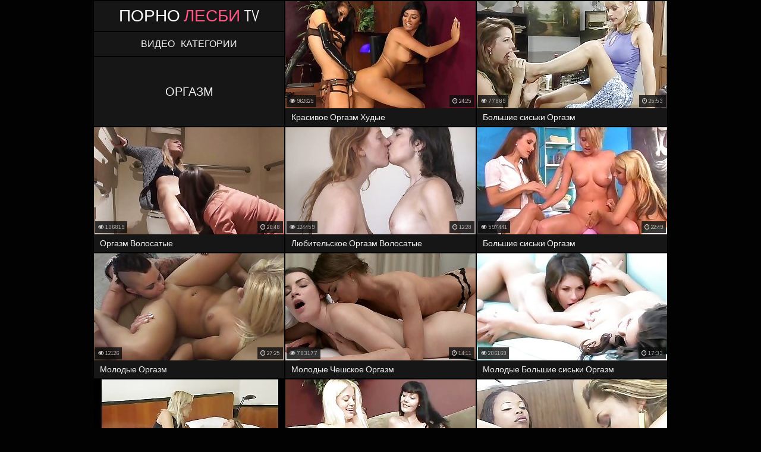

--- FILE ---
content_type: text/html; charset=UTF-8
request_url: https://pornolesbi.tv/orgasm/
body_size: 4597
content:
<!DOCTYPE html>
<html lang="ru">
    <head>
        <title>Лесби оргазм смотреть онлайн на ПорноЛесби.TV</title>
        <meta name="viewport" content="width=device-width; initial-scale=1.0; maximum-scale=1.0; user-scalable=yes;"/>
        <meta name="apple-touch-fullscreen" content="YES" />
        <meta name="description" content="Смотрите популярные видео из категории оргазм лесбиянок на ПорноЛесби.TV" />
        <link href="/css/styles.css" type="text/css" rel="stylesheet">
        <link href="https://fonts.googleapis.com/css?family=Abel" rel="stylesheet">
        <link rel="canonical" href="https://pornolesbi.tv/orgasm/" />
        <base target="_blank">
<!--SCJ_INCLUDE-->
    </head>
    <body>

        <div class="wrapper">

            <div class="head-wrapper">

                <div class="head">
                    <div class="head-top">
                        <div class="head-open-menu" title="MENU">
                            <i class="fa fa-bars"></i>
                        </div>
                        <div class="logo">
                            <a href="/">Порно <span>Лесби</span> TV</a>
                        </div>
                    </div>
                    <div class="head-bottom">
                        <div class="head-menu">
                            <ul>
                                <li><a href="/all/">Видео</a></li>
                                <li><a href="/">Категории</a></li>
                            </ul>
                        </div>
                    </div>
                </div>

                <div class="top-bl">
                    <div class="top-bl-ins">
                        <h1>Оргазм</h1>
                    </div>
                </div>

            </div>


            <div class="thumb-bl">
                <div class="thumb">
                    <a href="/video/office-lesbians-13023" title="Красивое Оргазм Худые">
                        <img src="/prl/thumbs/48/089_Office_Lesbians.jpg" alt="Красивое Оргазм Худые">
                        <p>Красивое Оргазм Худые</p>
                    </a>
                    <div class="thumb-dur"><i class="fa fa-clock-o"></i> 24:25</div>
                    <div class="thumb-total"><i class="fa fa-eye"></i> 962629</div>
                </div>
            </div>

            <div class="thumb-bl">
                <div class="thumb">
                    <a href="/video/midnight-librarians-scene-1" title="Большие сиськи Оргазм">
                        <img src="/prl/thumbs/42/907_Midnight_Librarians_Scene.jpg" alt="Большие сиськи Оргазм">
                        <p>Большие сиськи Оргазм</p>
                    </a>
                    <div class="thumb-dur"><i class="fa fa-clock-o"></i> 25:53</div>
                    <div class="thumb-total"><i class="fa fa-eye"></i> 77889</div>
                </div>
            </div>

            <div class="thumb-bl">
                <div class="thumb">
                    <a href="/video/janice-griffith-and-jade-nile-have-lesbian-sex-behind" title="Оргазм Волосатые">
                        <img src="/prl/thumbs/62/827_sex_the_scenes.jpg" alt="Оргазм Волосатые">
                        <p>Оргазм Волосатые</p>
                    </a>
                    <div class="thumb-dur"><i class="fa fa-clock-o"></i> 26:48</div>
                    <div class="thumb-total"><i class="fa fa-eye"></i> 106819</div>
                </div>
            </div>

            <div class="thumb-bl">
                <div class="thumb">
                    <a href="/video/hairy-amateur-lesbians-lick-and-rim-each-other" title="Любительское Оргазм Волосатые">
                        <img src="/prl/thumbs/62/332_amateur_and_other.jpg" alt="Любительское Оргазм Волосатые">
                        <p>Любительское Оргазм Волосатые</p>
                    </a>
                    <div class="thumb-dur"><i class="fa fa-clock-o"></i> 12:28</div>
                    <div class="thumb-total"><i class="fa fa-eye"></i> 124459</div>
                </div>
            </div>

            <div class="thumb-bl">
                <div class="thumb">
                    <a href="/video/andie-valentino-carli-banks-sandy-summers-lesbian" title="Большие сиськи Оргазм">
                        <img src="/prl/thumbs/45/118__Sandy.jpg" alt="Большие сиськи Оргазм">
                        <p>Большие сиськи Оргазм</p>
                    </a>
                    <div class="thumb-dur"><i class="fa fa-clock-o"></i> 22:49</div>
                    <div class="thumb-total"><i class="fa fa-eye"></i> 597441</div>
                </div>
            </div>

            <div class="thumb-bl">
                <div class="thumb">
                    <a href="/video/girls-in-training-4-scene-1" title="Молодые Оргазм">
                        <img src="/prl/thumbs/45/110_1.jpg" alt="Молодые Оргазм">
                        <p>Молодые Оргазм</p>
                    </a>
                    <div class="thumb-dur"><i class="fa fa-clock-o"></i> 27:25</div>
                    <div class="thumb-total"><i class="fa fa-eye"></i> 12126</div>
                </div>
            </div>

            <div class="thumb-bl">
                <div class="thumb">
                    <a href="/video/lesbea-hd-teen-girl-holds-tight-as-older-lover-fingers" title="Молодые Чешское Оргазм">
                        <img src="/prl/thumbs/45/095_HD_older_orgasm.jpg" alt="Молодые Чешское Оргазм">
                        <p>Молодые Чешское Оргазм</p>
                    </a>
                    <div class="thumb-dur"><i class="fa fa-clock-o"></i> 14:11</div>
                    <div class="thumb-total"><i class="fa fa-eye"></i> 783177</div>
                </div>
            </div>

            <div class="thumb-bl">
                <div class="thumb">
                    <a href="/video/party-with-shyla-and-nina" title="Молодые Большие сиськи Оргазм">
                        <img src="/prl/thumbs/44/528_Party_and.jpg" alt="Молодые Большие сиськи Оргазм">
                        <p>Молодые Большие сиськи Оргазм</p>
                    </a>
                    <div class="thumb-dur"><i class="fa fa-clock-o"></i> 17:33</div>
                    <div class="thumb-total"><i class="fa fa-eye"></i> 206169</div>
                </div>
            </div>

            <div class="thumb-bl">
                <div class="thumb">
                    <a href="/video/young-babes-discover-woman-body-in-an-hotel-room" title="Молодые Оргазм">
                        <img src="/prl/thumbs/44/393_babes_an_hotel.jpg" alt="Молодые Оргазм">
                        <p>Молодые Оргазм</p>
                    </a>
                    <div class="thumb-dur"><i class="fa fa-clock-o"></i> 20:03</div>
                    <div class="thumb-total"><i class="fa fa-eye"></i> 35289</div>
                </div>
            </div>

            <div class="thumb-bl">
                <div class="thumb">
                    <a href="/video/our-little-secret-2-scene-1" title="Молодые Оргазм">
                        <img src="/prl/thumbs/43/739_Secret_.jpg" alt="Молодые Оргазм">
                        <p>Молодые Оргазм</p>
                    </a>
                    <div class="thumb-dur"><i class="fa fa-clock-o"></i> 30:00</div>
                    <div class="thumb-total"><i class="fa fa-eye"></i> 20847</div>
                </div>
            </div>

            <div class="thumb-bl">
                <div class="thumb">
                    <a href="/video/lesbian-dime-pieces-8-scene-2" title="Оргазм">
                        <img src="/prl/thumbs/43/541_Lesbian.jpg" alt="Оргазм">
                        <p>Оргазм</p>
                    </a>
                    <div class="thumb-dur"><i class="fa fa-clock-o"></i> 19:15</div>
                    <div class="thumb-total"><i class="fa fa-eye"></i> 19977</div>
                </div>
            </div>

            <div class="thumb-bl">
                <div class="thumb">
                    <a href="/video/bad-girls-scene-3" title="Оргазм">
                        <img src="/prl/thumbs/43/198_Girls_.jpg" alt="Оргазм">
                        <p>Оргазм</p>
                    </a>
                    <div class="thumb-dur"><i class="fa fa-clock-o"></i> 23:36</div>
                    <div class="thumb-total"><i class="fa fa-eye"></i> 10057</div>
                </div>
            </div>

            <div class="thumb-bl">
                <div class="thumb">
                    <a href="/video/lesbian-threesome-7617" title="Молодые Большие сиськи Оргазм">
                        <img src="/prl/thumbs/42/701_lesbian_threesome.jpg" alt="Молодые Большие сиськи Оргазм">
                        <p>Молодые Большие сиськи Оргазм</p>
                    </a>
                    <div class="thumb-dur"><i class="fa fa-clock-o"></i> 17:03</div>
                    <div class="thumb-total"><i class="fa fa-eye"></i> 214316</div>
                </div>
            </div>

            <div class="thumb-bl">
                <div class="thumb">
                    <a href="/video/tranny-treats-scene-4" title="Молодые Оргазм">
                        <img src="/prl/thumbs/42/648___Scene.jpg" alt="Молодые Оргазм">
                        <p>Молодые Оргазм</p>
                    </a>
                    <div class="thumb-dur"><i class="fa fa-clock-o"></i> 32:41</div>
                    <div class="thumb-total"><i class="fa fa-eye"></i> 21514</div>
                </div>
            </div>

            <div class="thumb-bl">
                <div class="thumb">
                    <a href="/video/lexi-blooms-and-raylene-love-to-grind-lick-and-finger" title="Большие сиськи Оргазм">
                        <img src="/prl/thumbs/42/404_To_And.jpg" alt="Большие сиськи Оргазм">
                        <p>Большие сиськи Оргазм</p>
                    </a>
                    <div class="thumb-dur"><i class="fa fa-clock-o"></i> 22:18</div>
                    <div class="thumb-total"><i class="fa fa-eye"></i> 242627</div>
                </div>
            </div>

            <div class="thumb-bl">
                <div class="thumb">
                    <a href="/video/danejones-lovely-teens-juicy-peach-eaten-out" title="Молодые Оргазм">
                        <img src="/prl/thumbs/41/525_Lovely_peach_eaten.jpg" alt="Молодые Оргазм">
                        <p>Молодые Оргазм</p>
                    </a>
                    <div class="thumb-dur"><i class="fa fa-clock-o"></i> 11:32</div>
                    <div class="thumb-total"><i class="fa fa-eye"></i> 302363</div>
                </div>
            </div>

            <div class="thumb-bl">
                <div class="thumb">
                    <a href="/video/strapon-cum-3" title="Оргазм">
                        <img src="/prl/thumbs/30/299_Strapon_cum.jpg" alt="Оргазм">
                        <p>Оргазм</p>
                    </a>
                    <div class="thumb-dur"><i class="fa fa-clock-o"></i> 31:21</div>
                    <div class="thumb-total"><i class="fa fa-eye"></i> 215290</div>
                </div>
            </div>

            <div class="thumb-bl">
                <div class="thumb">
                    <a href="/video/cat-scratch-fever-scene-5" title="Оргазм">
                        <img src="/prl/thumbs/15/142_Scratch.jpg" alt="Оргазм">
                        <p>Оргазм</p>
                    </a>
                    <div class="thumb-dur"><i class="fa fa-clock-o"></i> 23:11</div>
                    <div class="thumb-total"><i class="fa fa-eye"></i> 61211</div>
                </div>
            </div>

            <div class="thumb-bl">
                <div class="thumb">
                    <a href="/video/first-time-on-camera-02-scene-4" title="Молодые Оргазм Худые">
                        <img src="/prl/thumbs/9/481_Time.jpg" alt="Молодые Оргазм Худые">
                        <p>Молодые Оргазм Худые</p>
                    </a>
                    <div class="thumb-dur"><i class="fa fa-clock-o"></i> 18:48</div>
                    <div class="thumb-total"><i class="fa fa-eye"></i> 101964</div>
                </div>
            </div>

            <div class="thumb-bl">
                <div class="thumb">
                    <a href="/video/cum-stains-19-scene-6" title="Любительское Оргазм">
                        <img src="/prl/thumbs/8/791_19_Scene.jpg" alt="Любительское Оргазм">
                        <p>Любительское Оргазм</p>
                    </a>
                    <div class="thumb-dur"><i class="fa fa-clock-o"></i> 11:38</div>
                    <div class="thumb-total"><i class="fa fa-eye"></i> 45560</div>
                </div>
            </div>

            <div class="thumb-bl">
                <div class="thumb">
                    <a href="/video/pretty-lesbians-having-fun-in-bed-164" title="Оргазм">
                        <img src="/prl/thumbs/5/192_Pretty_Fun_Bed.jpg" alt="Оргазм">
                        <p>Оргазм</p>
                    </a>
                    <div class="thumb-dur"><i class="fa fa-clock-o"></i> 25:50</div>
                    <div class="thumb-total"><i class="fa fa-eye"></i> 314861</div>
                </div>
            </div>

            <div class="thumb-bl">
                <div class="thumb">
                    <a href="/video/lesbea-drum-student-teen-has-pussy-licked-and-fucked" title="Молодые Чешское Оргазм">
                        <img src="/prl/thumbs/69/483_student.jpg" alt="Молодые Чешское Оргазм">
                        <p>Молодые Чешское Оргазм</p>
                    </a>
                    <div class="thumb-dur"><i class="fa fa-clock-o"></i> 14:32</div>
                    <div class="thumb-total"><i class="fa fa-eye"></i> 26721</div>
                </div>
            </div>

            <div class="thumb-bl">
                <div class="thumb">
                    <a href="/video/lenaspanks-compilation-masturbation-outdoor-lesbian" title="Молодые Оргазм">
                        <img src="/prl/thumbs/69/453_COMPILATION.jpg" alt="Молодые Оргазм">
                        <p>Молодые Оргазм</p>
                    </a>
                    <div class="thumb-dur"><i class="fa fa-clock-o"></i> 10:03</div>
                    <div class="thumb-total"><i class="fa fa-eye"></i> 33291</div>
                </div>
            </div>

            <div class="thumb-bl">
                <div class="thumb">
                    <a href="/video/lesbian-sextape" title="Молодые Любительское Оргазм">
                        <img src="/prl/thumbs/69/262_Lesbian_sextape_.jpg" alt="Молодые Любительское Оргазм">
                        <p>Молодые Любительское Оргазм</p>
                    </a>
                    <div class="thumb-dur"><i class="fa fa-clock-o"></i> 16:27</div>
                    <div class="thumb-total"><i class="fa fa-eye"></i> 24013</div>
                </div>
            </div>

            <div class="thumb-bl">
                <div class="thumb">
                    <a href="/video/asian-teacher-humps-school-girl-leg-to-orgasm" title="Оргазм">
                        <img src="/prl/thumbs/68/422_Humps_Leg_To.jpg" alt="Оргазм">
                        <p>Оргазм</p>
                    </a>
                    <div class="thumb-dur"><i class="fa fa-clock-o"></i> 11:27</div>
                    <div class="thumb-total"><i class="fa fa-eye"></i> 26599</div>
                </div>
            </div>

            <div class="thumb-bl">
                <div class="thumb">
                    <a href="/video/lesbea-asian-pussy-rubbed-on-teen-s-face-in-69-before" title="Молодые Чешское Оргазм">
                        <img src="/prl/thumbs/64/985_69.jpg" alt="Молодые Чешское Оргазм">
                        <p>Молодые Чешское Оргазм</p>
                    </a>
                    <div class="thumb-dur"><i class="fa fa-clock-o"></i> 12:13</div>
                    <div class="thumb-total"><i class="fa fa-eye"></i> 137729</div>
                </div>
            </div>

            <div class="thumb-bl">
                <div class="thumb">
                    <a href="/video/femalefaketaxi-slim-minx-gets-fucked-with-strap-on" title="Любительское Большие сиськи Чешское">
                        <img src="/prl/thumbs/64/359_busty.jpg" alt="Любительское Большие сиськи Чешское">
                        <p>Любительское Большие сиськи Чешское</p>
                    </a>
                    <div class="thumb-dur"><i class="fa fa-clock-o"></i> 12:06</div>
                    <div class="thumb-total"><i class="fa fa-eye"></i> 619038</div>
                </div>
            </div>

            <div class="thumb-bl">
                <div class="thumb">
                    <a href="/video/pussy-eating-champions-sharp-witted" title="Любительское Оргазм">
                        <img src="/prl/thumbs/64/335__.jpg" alt="Любительское Оргазм">
                        <p>Любительское Оргазм</p>
                    </a>
                    <div class="thumb-dur"><i class="fa fa-clock-o"></i> 15:53</div>
                    <div class="thumb-total"><i class="fa fa-eye"></i> 36239</div>
                </div>
            </div>

            <div class="thumb-bl">
                <div class="thumb">
                    <a href="/video/bad-ass-lesbians-licking" title="Большие сиськи Оргазм Оргии">
                        <img src="/prl/thumbs/53/495_Bad_Ass_Licking.jpg" alt="Большие сиськи Оргазм Оргии">
                        <p>Большие сиськи Оргазм Оргии</p>
                    </a>
                    <div class="thumb-dur"><i class="fa fa-clock-o"></i> 13:44</div>
                    <div class="thumb-total"><i class="fa fa-eye"></i> 11530</div>
                </div>
            </div>

            <div class="thumb-bl">
                <div class="thumb">
                    <a href="/video/trib-011-tanya-n-vs-timea-s" title="Оргазм">
                        <img src="/prl/thumbs/50/665_N__vs.jpg" alt="Оргазм">
                        <p>Оргазм</p>
                    </a>
                    <div class="thumb-dur"><i class="fa fa-clock-o"></i> 20:07</div>
                    <div class="thumb-total"><i class="fa fa-eye"></i> 310566</div>
                </div>
            </div>

            <div class="thumb-bl">
                <div class="thumb">
                    <a href="/video/nikola-and-walleria" title="Оргазм Худые">
                        <img src="/prl/thumbs/49/575_Nikola_Walleria.jpg" alt="Оргазм Худые">
                        <p>Оргазм Худые</p>
                    </a>
                    <div class="thumb-dur"><i class="fa fa-clock-o"></i> 42:57</div>
                    <div class="thumb-total"><i class="fa fa-eye"></i> 79987</div>
                </div>
            </div>

            <div class="thumb-bl">
                <div class="thumb">
                    <a href="/video/lesbea-hd-moist-teen-fucks-her-gf-glistening-juicy" title="Молодые Оргазм">
                        <img src="/prl/thumbs/48/299_juicy.jpg" alt="Молодые Оргазм">
                        <p>Молодые Оргазм</p>
                    </a>
                    <div class="thumb-dur"><i class="fa fa-clock-o"></i> 12:11</div>
                    <div class="thumb-total"><i class="fa fa-eye"></i> 141757</div>
                </div>
            </div>

            <div class="thumb-bl">
                <div class="thumb">
                    <a href="/video/lesbea-hd-cute-best-friends-share-secret-lesbian-desires" title="Молодые Чешское Оргазм">
                        <img src="/prl/thumbs/47/385_friends_first.jpg" alt="Молодые Чешское Оргазм">
                        <p>Молодые Чешское Оргазм</p>
                    </a>
                    <div class="thumb-dur"><i class="fa fa-clock-o"></i> 14:19</div>
                    <div class="thumb-total"><i class="fa fa-eye"></i> 393785</div>
                </div>
            </div>

            <div class="thumb-bl">
                <div class="thumb">
                    <a href="/video/deutsche-girls-dildo-spiele" title="Молодые Любительское Оргазм">
                        <img src="/prl/thumbs/47/330_Deutsche.jpg" alt="Молодые Любительское Оргазм">
                        <p>Молодые Любительское Оргазм</p>
                    </a>
                    <div class="thumb-dur"><i class="fa fa-clock-o"></i> 10:47</div>
                    <div class="thumb-total"><i class="fa fa-eye"></i> 27019</div>
                </div>
            </div>

            <div class="thumb-bl">
                <div class="thumb">
                    <a href="/video/lesbea-hd-xmas-morning-teen-gets-her-tight-little-pussy" title="Молодые Чешское Оргазм">
                        <img src="/prl/thumbs/47/263_teen_tight.jpg" alt="Молодые Чешское Оргазм">
                        <p>Молодые Чешское Оргазм</p>
                    </a>
                    <div class="thumb-dur"><i class="fa fa-clock-o"></i> 14:45</div>
                    <div class="thumb-total"><i class="fa fa-eye"></i> 268532</div>
                </div>
            </div>

            <div class="thumb-bl">
                <div class="thumb">
                    <a href="/video/ashley-bulgari-sybian" title="Молодые Большие сиськи Чешское">
                        <img src="/prl/thumbs/45/969_Bulgari_Sybian.jpg" alt="Молодые Большие сиськи Чешское">
                        <p>Молодые Большие сиськи Чешское</p>
                    </a>
                    <div class="thumb-dur"><i class="fa fa-clock-o"></i> 11:25</div>
                    <div class="thumb-total"><i class="fa fa-eye"></i> 130898</div>
                </div>
            </div>

            <div class="thumb-bl">
                <div class="thumb">
                    <a href="/video/menage-a-trois" title="Молодые Чешское Оргазм">
                        <img src="/prl/thumbs/45/592_Menage_A_Trois.jpg" alt="Молодые Чешское Оргазм">
                        <p>Молодые Чешское Оргазм</p>
                    </a>
                    <div class="thumb-dur"><i class="fa fa-clock-o"></i> 33:04</div>
                    <div class="thumb-total"><i class="fa fa-eye"></i> 1334236</div>
                </div>
            </div>

            <div class="thumb-bl">
                <div class="thumb">
                    <a href="/video/lesbian-strapon-threesome" title="Оргазм Страпон">
                        <img src="/prl/thumbs/45/064_Lesbian_Strapon_Threesome.jpg" alt="Оргазм Страпон">
                        <p>Оргазм Страпон</p>
                    </a>
                    <div class="thumb-dur"><i class="fa fa-clock-o"></i> 20:36</div>
                    <div class="thumb-total"><i class="fa fa-eye"></i> 601693</div>
                </div>
            </div>

            <div class="thumb-bl">
                <div class="thumb">
                    <a href="/video/lesbea-hd-blonde-teen-angels-get-dripping-wet" title="Молодые Чешское Оргазм">
                        <img src="/prl/thumbs/44/710_wet.jpg" alt="Молодые Чешское Оргазм">
                        <p>Молодые Чешское Оргазм</p>
                    </a>
                    <div class="thumb-dur"><i class="fa fa-clock-o"></i> 14:07</div>
                    <div class="thumb-total"><i class="fa fa-eye"></i> 2835036</div>
                </div>
            </div>


<div class="clear-line"></div>

<div class="pages-bl">
        
    <ul class="pages">
        <li><a href="/orgasm/2" title="На страницу 2"><span class="page">Следующая</span></a></li>
    </ul>
</div>

<h2>Наши друзья</h2>

<div class="top-list">

    <div class="thumb-bl">
        <div class="thumb thumb-ctr">
            <a href="https://pornoimperia.net/orgasm/">
                <img src="/prl/top/tt/pornoimperia.net.jpg" alt="Порно Империя">
                <p>Порно Империя</p>
            </a>
        </div>
    </div>
    <div class="thumb-bl">
        <div class="thumb thumb-ctr">
            <a href="https://www.pornostrana.tv/orgasm/">
                <img src="/prl/top/tt/pornostrana.tv.jpg" alt="Порно Страна">
                <p>Порно Страна</p>
            </a>
        </div>
    </div>
    <div class="thumb-bl">
        <div class="thumb thumb-ctr">
            <a href="https://www.pornodoma.me/orgasm/">
                <img src="/prl/top/tt/pornodoma.me.jpg" alt="Порно Дома">
                <p>Порно Дома</p>
            </a>
        </div>
    </div>
    <div class="thumb-bl">
        <div class="thumb thumb-ctr">
            <a href="https://a.russkoe-porno.me/orgasm/">
                <img src="/prl/top/tt/russkoe-porno.me.jpg" alt="Русское Порно">
                <p>Русское Порно</p>
            </a>
        </div>
    </div>
    <div class="thumb-bl">
        <div class="thumb thumb-ctr">
            <a href="https://pornomesto.me/orgasm/">
                <img src="/prl/top/tt/pornomesto.me.jpg" alt="Порно Место">
                <p>Порно Место</p>
            </a>
        </div>
    </div>
    <div class="thumb-bl">
        <div class="thumb thumb-ctr">
            <a href="https://www.pornogorod.net/orgasm/">
                <img src="/prl/top/tt/pornogorod.net.jpg" alt="Порно Город">
                <p>Порно Город</p>
            </a>
        </div>
    </div>
    <div class="thumb-bl">
        <div class="thumb thumb-ctr">
            <a href="http://www.seksvideo.tv/orgasm/">
                <img src="/prl/top/tt/seksvideo.tv.jpg" alt="Секс Видео">
                <p>Секс Видео</p>
            </a>
        </div>
    </div>
    <div class="thumb-bl">
        <div class="thumb thumb-ctr">
            <a href="https://m.domporno.tv/orgasm/">
                <img src="/prl/top/tt/domporno.tv.jpg" alt="Дом Порно">
                <p>Дом Порно</p>
            </a>
        </div>
    </div>
    <div class="thumb-bl">
        <div class="thumb thumb-ctr">
            <a href="https://pornodoma.tv/orgasm/">
                <img src="/prl/top/tt/pornodoma.tv.jpg" alt="Порно Дома">
                <p>Порно Дома</p>
            </a>
        </div>
    </div>
    <div class="thumb-bl">
        <div class="thumb thumb-ctr">
            <a href="https://krasivoeporno.tv/orgasm/">
                <img src="/prl/top/tt/krasivoeporno.tv.jpg" alt="Красивое Порно">
                <p>Красивое Порно</p>
            </a>
        </div>
    </div>
    <div class="thumb-bl">
        <div class="thumb thumb-ctr">
            <a href="https://porno-anal.net/">
                <img src="/prl/top/tt/porno-anal.net.jpg" alt="Порно Анал">
                <p>Порно Анал</p>
            </a>
        </div>
    </div>
    <div class="thumb-bl">
        <div class="thumb thumb-ctr">
            <a href="https://pornomassage.tv/">
                <img src="/prl/top/tt/pornomassage.tv.jpg" alt="Порно Массаж">
                <p>Порно Массаж</p>
            </a>
        </div>
    </div>
    <div class="thumb-bl">
        <div class="thumb thumb-ctr">
            <a href="https://pornokasting.tv/">
                <img src="/prl/top/tt/pornokasting.tv.jpg" alt="Порно Кастинг">
                <p>Порно Кастинг</p>
            </a>
        </div>
    </div>
    <div class="thumb-bl">
        <div class="thumb thumb-ctr">
            <a href="https://pornopikap.tv/">
                <img src="/prl/top/tt/pornopikap.tv.jpg" alt="Порно Пикап">
                <p>Порно Пикап</p>
            </a>
        </div>
    </div>

</div>

        </div>

        <div class="footer-wrapper">
            <div class="footer">
                <p>2017 &copy; <span>ПорноЛесби.TV</span>. Всем моделям исполнилось 18 лет на момент съемки в порно видео. ПорноЛесби.TV поддерживает политику нулевой терпимости в отношении незаконной порнографии. Данный порно сайт оценивается с помощью RTA. Родители, вы можете легко заблокировать доступ к этому сайту. Пожалуйста, <a href="http://www.rtalabel.org/index.php?content=parents" target="_blank" rel="nofollow">посетите эту страницу</a> для получения дополнительной информации.</p>
<!--LiveInternet counter--><script type="text/javascript">
document.write("<a href='//www.liveinternet.ru/click' "+
"target=_blank><img src='//counter.yadro.ru/hit?t39.3;r"+
escape(document.referrer)+((typeof(screen)=="undefined")?"":
";s"+screen.width+"*"+screen.height+"*"+(screen.colorDepth?
screen.colorDepth:screen.pixelDepth))+";u"+escape(document.URL)+
";h"+escape(document.title.substring(0,150))+";"+Math.random()+
"' alt='' title='LiveInternet' "+
"border='0' width='31' height='31'><\/a>")
</script><!--/LiveInternet-->
            </div>
        </div>

        <link href="/font/css/font-awesome.css" rel="stylesheet">
        <script src="/js/jquery-1.11.0.min.js"></script>
        <script src="/js/functions.js"></script>
    <script defer src="https://static.cloudflareinsights.com/beacon.min.js/vcd15cbe7772f49c399c6a5babf22c1241717689176015" integrity="sha512-ZpsOmlRQV6y907TI0dKBHq9Md29nnaEIPlkf84rnaERnq6zvWvPUqr2ft8M1aS28oN72PdrCzSjY4U6VaAw1EQ==" data-cf-beacon='{"version":"2024.11.0","token":"ca040406ae154bd7ad770a3f07178831","r":1,"server_timing":{"name":{"cfCacheStatus":true,"cfEdge":true,"cfExtPri":true,"cfL4":true,"cfOrigin":true,"cfSpeedBrain":true},"location_startswith":null}}' crossorigin="anonymous"></script>
</body>
</html>

--- FILE ---
content_type: text/css
request_url: https://pornolesbi.tv/css/styles.css
body_size: 1958
content:
body,html,div,p,a,ul,li,input,button,form,textarea,span,img,h1,h2,h3 { margin: 0; padding: 0; }

body { background-color: rgb(2,2,2); color: rgb(122,122,122); font-family: 'Abel', sans-serif; }
input, button { font-family: 'Abel', sans-serif; }

li { list-style-type: none; }

img { background-color: rgb(42,42,42); display: block; }

a { color: rgb(242,242,242); text-decoration: none; }
a:hover { color: rgb(255,84,132); }

h1, h2 { display: block; font-weight: normal; text-transform: uppercase; }
h1 { color: rgb(242,242,242); font-size: 20px; line-height: 22px; }
h2 { background-color: rgb(22,22,22); color: rgb(242,242,242); padding: 10px; font-size: 22px; margin: 20px 1px 0 1px; }
 
.head-wrapper { font-size: 0; text-align: center; overflow: hidden; }
.head { background-color: rgb(22,22,22); margin: 2px 1px 0 1px; text-align: center; overflow: hidden; }
.head-top { overflow: hidden; padding: 10px 5px; }
.logo { display: inline-block; vertical-align: top; margin: 0 5px; }
.logo a { color: rgb(252,252,252); text-transform: uppercase; font-size: 24px; height: 30px; line-height: 30px; }
.logo a span { color: rgb(255,84,132); }

.head-open-menu { background-color: rgb(82,82,82); color: rgb(242,242,242); height: 30px; line-height: 30px; width: 30px; font-size: 18px; display: inline-block; vertical-align: top; margin: 0 5px; cursor: pointer; }
.head-open-menu.active, .head-open-menu:hover { background-color: rgb(255,84,132); color: rgb(255,255,255); }

.head-bottom { display: none; border-top: 2px solid rgb(2,2,2); padding: 0 0 10px 0; }
.head-menu { overflow: hidden; }
.head-menu li { display: inline-block; vertical-align: top; margin: 10px 5px 0 5px; text-transform: uppercase; position: relative; }
.head-menu li a { display: block; font-size: 16px; line-height: 20px; }
.head-menu li a:hover, .head-menu li.active a { color: rgb(255,84,132); }

.search { margin: 10px auto 0 auto; width: 96%; max-width: 400px; }
.search form { position: relative; }
.search input, .search button { display: block; font-size: 14px; outline: none; }
.search input { background-color: transparent; border: 1px solid rgb(82,82,82); color: rgb(242,242,242); border-radius: 15px; width: 96%; padding: 0 2%; height: 28px; line-height: 28px; }
.search input:focus { background-color: rgb(12,12,12); border-color: rgb(255,84,132); }
.search button { background-color: transparent; color: rgb(162,162,162); position: absolute; top: 0; right: 5px; height: 30px; line-height: 30px; width: 30px; cursor: pointer; font-size: 16px; border: 0 none; }
.search button:hover { color: rgb(255,84,132); }

.wrapper { margin: 0 auto; width: 99%; text-align: left; }

.top-bl { background-color: rgb(22,22,22); margin: 2px 1px 0 1px; overflow: hidden; padding: 10px; font-size: 0; }
.sort { overflow: hidden; }
.sort li { display: block; display: inline-block; vertical-align: top; margin: 5px 5px 0 5px; font-size: 16px; line-height: 20px; }
.sort li span { display: none; }
.sort li a:hover, .sort li.active a, .sort li i { color: rgb(255,84,132); }
.sort li a:hover, .sort li.active a { text-decoration: underline;  }

.clear-line { clear: both; }

.thumb-bl { float: left; width: 100%; }
.thumb { background-color: rgb(22,22,22); position: relative; margin: 2px 1px 0 1px; }
.thumb:hover { background-color: rgb(255,84,132); box-shadow: 0 0 0 1px rgb(255,84,132); }
.thumb:hover a { color: rgb(255,255,255); }
.thumb img { width: 100%; height: auto; max-height: 200px; }
.thumb:hover img { opacity: 0.9; }
.thumb p { line-height: 30px; height: 30px; font-size: 14px; overflow: hidden; padding: 0 10px; }
.thumb-dur, .thumb-total, .thumb-added { position: absolute; background-color: rgba(12,12,12,0.8); color: rgb(212,212,212); height: 20px; line-height: 20px; padding: 0 5px; font-size: 10px; }
.thumb-total { left: 2px; bottom: 32px; }
.thumb-added { right: 2px; top: 2px; }
.thumb-dur { right: 2px; bottom: 32px; }

.thumb-ctr p {text-transform: uppercase; font-size: 18px; }

.pages-bl { overflow: hidden; margin-top: 10px; text-align: center; font-size: 0; }
.pages-bl li { display: inline-block; vertical-align: top; margin: 10px 5px 0 5px; }
.pages-bl li span { background-color: rgb(22,22,22); min-width: 30px; display: block; height: 40px; line-height: 40px; padding: 0 5px; font-size: 14px; }
.pages-bl li a span.page { background-color: rgb(22,22,22); color: rgb(255,255,255); }
.pages-bl li span.page, .pages-bl li a:hover span.page { background-color: rgb(255,84,132); color: rgb(255,255,255); }

.go-to-all li a { padding: 0 20px; text-transform: uppercase; font-size: 16px; }

.bns-bl { margin-top: 18px; text-align: center; overflow: hidden; font-size: 0; }
.bn { background-color: rgb(42,42,42); display: inline-block; vertical-align: top; margin: 2px 1px 0 1px; width: 300px; height: 250px; padding: 10px; }
.bn-2, .bn-3, .bn-4, .bn-5 { display: none; }

.top-list { overflow: hidden; }
.top-list ul { width: 50%; float: left; }
.top-list li { margin: 2px 1px 0 1px; }
.top-list li a { background-color: rgb(32,32,32); color: rgb(202,202,202); height: 35px; line-height: 35px; padding: 0 10px; font-size: 14px; display: block; overflow: hidden; }
.top-list li a i { color: rgb(255,84,132); }
.top-list li a:hover { background-color: rgb(22,22,22); color: rgb(242,242,242); }

.video-block { background-color: rgb(22,22,22); overflow: hidden; margin: 2px 1px 0 1px; }
.player { background-color: rgb(0,0,0); position: relative; width: 100%; height: 250px; }
.player iframe, .player object, .player embed { width: 100%; height: 100%; }

.on-player-wrap { background-color: rgba(0,0,0,0.6); position: absolute; top: 0; left: 0; width: 100%; height: 100%; z-index: 5000; }
.on-player-block { position: absolute; top: 50%; left: 50%; width: 300px; height: 250px; z-index: 5500; margin: -125px 0 0 -150px; }
.on-pl-spts { overflow: hidden; }
.on-player-spot { background-color: rgb(40,40,40); width: 300px; height: 250px; }
.on-player-spot-2 { display: none; }
.on-player-close { position: absolute; z-index: 5600; background-color: rgb(242,242,242); color: rgb(22,22,22); border-radius: 3px; top: 0; right: 0; font-weight: bold; width: 30px; text-align: center; height: 30px; line-height: 32px; text-transform: uppercase; font-size: 18px; cursor: pointer; transition: 0.2s ease; }
.on-player-close:hover { background-color: rgb(255,84,132); color: rgb(255,255,255); }

.right-player-col { background-color: rgb(22,22,22); margin: 2px 1px 0 1px; font-size: 0; text-align: center; padding: 8px 9px 10px 9px; overflow: hidden; }
.player-bn { background-color: rgb(62,62,62); display: inline-block; vertical-align: top; margin: 2px 1px 0 1px; width: 300px; height: 250px; }
.player-bn-2, .player-bn-3 { display: none; }

.video-info { overflow: hidden; padding: 0 0 10px 10px; }
.video-info h1 { margin: 10px 10px 0 0; }
.video-info ul { overflow: hidden; }
.video-info li {  float: left; font-size: 14px; line-height: 18px; }
ul.video-meta li { margin: 10px 10px 0 0; }
ul.video-meta li span { color: rgb(242,242,242); }
ul.video-tags { margin-top: 5px; }
ul.video-tags li { margin: 5px 10px 0 0; }
ul.video-tags li i { color: rgb(255,84,132); }
ul.video-tags li a:hover { text-decoration: underline; }

.footer-wrapper { background-color: rgb(22,22,22); margin-top: 20px; }
.footer { margin: 0 auto; overflow: hidden; text-align: center; padding: 10px 0 20px 0; width: 98%; font-size: 16px; }
.footer p { margin-top: 10px; }
.footer span { color: rgb(255,84,132); }
.footer a { text-decoration: underline;}
.footer a:hover { text-decoration: none; }

@media all and (min-width:300px) {
.sort li span { display: inline; }
}

@media all and (min-width:320px) {
    .thumb-bl { width: 50%; }
    .categories-list li { float: left; width: 50%; }
    .player { height: 300px; }
}

@media all and (min-width:400px) {
    .top-list li a { font-size: 16px; }
    .on-player-close { top: -13px; right: -13px; }
}

@media all and (min-width:500px) {
    .logo a { font-size: 26px; }
    .player { height: 350px; }
    .top-list li a { font-size: 18px; }
}

@media all and (min-width:630px) {
    .logo a { font-size: 28px; }
	.thumb-bl { width: 33.3333%; }
    .categories-list li { width: 33.3333%; }
    .top-list ul { width: 25%; }
    .top-list li a { font-size: 14px; }
    .player { height: 400px; }
    .on-player-block { margin-top: -125px; }
    
}

@media all and (min-width:700px) {
    .player { height: 450px; }
	.bn-2, .player-bn-2 { display: inline-block; }
    .top-list li a { font-size: 15px; }
    .on-player-block { width: 604px; margin-left: -302px; }
    .on-player-spot { float: left; margin: 0 1px; }
    .on-player-spot-2 { display: block; }
}

@media all and (min-width:800px) {
	.player { height: 500px; }
    .top-list li a { font-size: 16px; }
}

@media all and (min-width:900px) {
	.player { height: 510px; }
    .categories-list li { width: 25%; }
    .top-list li a { font-size: 17px; }
}

@media all and (min-width:986px) {
    h2 { padding: 15px 10px; font-size: 28px; }
    .wrapper { width: 966px; }
    .head-wrapper { float: left; width: 322px; }
    .head-open-menu { display: none; }
    .head-bottom { display: block !important; }
    .head-menu { height: 30px; }
    .search { width: auto; margin: 10px 10px 0 10px; }
    .search input { width: 280px; padding: 0 10px; }
    .top-bl { display: table; width: 300px; height: 96px; }
    .top-bl-ins { display: table-cell; vertical-align: middle; }
    .thumb-bl { width: 322px; }
    .thumb a img { width: 320px; height: 180px; }
    .thumb-ctr .thumb-name { font-size: 18px; }
	.bn-3 { display: inline-block; }
    .top-list li a { font-size: 18px; height: 40px; line-height: 40px; }
    .video-block { float: right; width: 642px; }
	.player { height: 340px; }
	.video-info h1 { height: 22px; overflow: hidden; }
	ul.video-tags { max-height: 23px; }
	.right-player-col { float: left; width: 320px; padding: 17px 0 27px 0; }
	.player-bn { display: block; margin: 10px 10px 0 10px; }
	.player-bn-2, .player-bn-3 { display: none; }
    .footer { width: 966px; }
}


@media all and (min-width:1308px) {
    .wrapper, .footer { width: 1288px; }
    .bn-4 { display: inline-block; }
    .top-list ul { width: 12.5%; }
    .top-list li a { font-size: 14px; }
    .video-block { width: 964px; }
	.player { height: 542px; }
	.video-info { padding: 8px 18px 18px 18px; }
	.video-info h1 { height: 30px; font-size: 28px; line-height: 30px; }
	.right-player-col { padding: 0 0 10px 0; }
	.player-bn-2 { display: block; }
    .on-player-block { width: 620px; margin-left: -310px; }
    .on-player-spot { margin: 0 5px; }
	.on-player-close { height: 50px; line-height: 50px; font-size: 30px; width: 50px; top: -26px; right: -26px; }
}

@media all and (min-width:1630px) {
    .wrapper, .footer { width: 1610px; }
    .bn-5 { display: inline-block; }
    .top-list li a { font-size: 16px; }
    .video-block { width: 1286px; }
	.player { height: 760px; }
	.player-bn-3 { display: block; }
	.video-info { padding: 18px 20px 28px 20px; }
	.video-info h1 { height: 34px; font-size: 32px; line-height: 34px; }
	.video-info li { font-size: 18px; line-height: 22px; }
	ul.video-meta { margin-top: 5px; }
	ul.video-tags { max-height: 32px; }
	ul.video-tags li { margin: 10px 10px 0 0; }
    
}